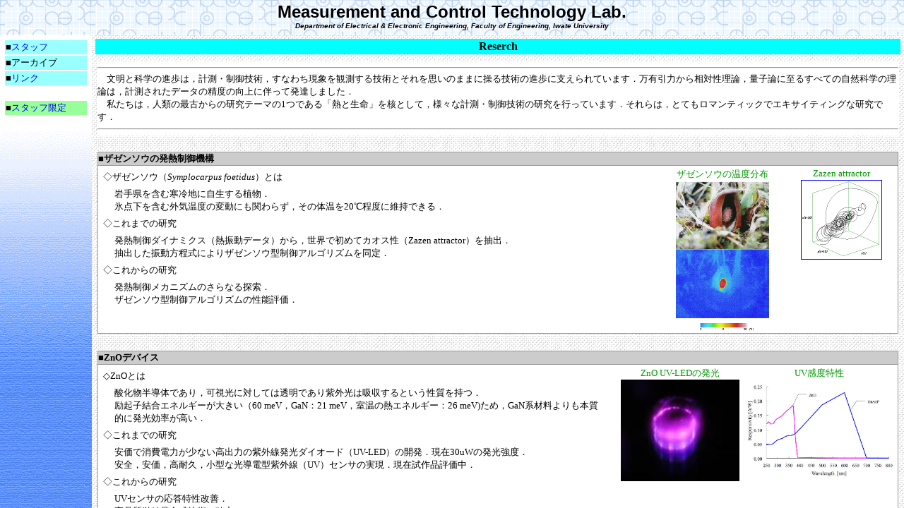

--- FILE ---
content_type: text/html
request_url: http://e4f150.elc.iwate-u.ac.jp/index.html
body_size: 809
content:
<!DOCTYPE HTML PUBLIC "-//W3C//DTD HTML 4.01 Transitional//EN">
<html>

<head>
<META http-equiv="Content-Type" content="text/html; charset=Shift_JIS">
<META name="GENERATOR" content="JustSystems Homepage Builder Version 18.0.14.0 for Windows">
<META http-equiv="Content-Style-Type" content="text/css">
<title>長田・阿部研究室ホームページ</title>
</head>
<FRAMESET rows="50,*" frameborder="NO" border="0">
  <FRAME name="title" src="jp/title.html" noresize scrolling="NO" marginheight="0">
  <FRAMESET cols="130,*">
    <FRAME name="menu" src="jp/menu.html" noresize marginheight="5" marginwidth="5">
    <FRAME name="main" src="jp/research.html">
  </FRAMESET>
  <NOFRAMES>
  <BODY>
  <P>このページを表示するには、フレームをサポートしているブラウザが必要です。</P>
  </BODY>
  </NOFRAMES>
</FRAMESET>
</html>


--- FILE ---
content_type: text/html
request_url: http://e4f150.elc.iwate-u.ac.jp/jp/title.html
body_size: 817
content:
<!DOCTYPE HTML PUBLIC "-//W3C//DTD HTML 4.01 Transitional//EN">
<HTML>
<HEAD>
<META http-equiv="Content-Type" content="text/html; charset=Shift_JIS">
<META name="GENERATOR" content="JustSystems Homepage Builder Version 18.0.14.0 for Windows">
<META http-equiv="Content-Style-Type" content="text/css">
<TITLE></TITLE>
</HEAD>
<BODY background="../image/d011bcg.gif" style="font-family : Arial;">
<TABLE width="100%">
  <TBODY>
    <TR>
      <TD align="center" nowrap colspan="2"><FONT size="+2"><FONT size="+2"><B>Measurement and Control Technology Lab.</B></FONT></FONT><BR>
      <FONT size="-2"><FONT size="-2"><B><FONT size="-2"><I>Department of Electrical &amp; Electronic Engineering, Faculty of Engineering,
      Iwate University</I></FONT></B></FONT></FONT></TD>
    </TR>
  </TBODY>
</TABLE>
</BODY>
</HTML>

--- FILE ---
content_type: text/html
request_url: http://e4f150.elc.iwate-u.ac.jp/jp/menu.html
body_size: 1141
content:
<!DOCTYPE HTML PUBLIC "-//W3C//DTD HTML 4.01 Transitional//EN">
<HTML>
<HEAD>
<META http-equiv="Content-Type" content="text/html; charset=Shift_JIS">
<META name="GENERATOR" content="JustSystems Homepage Builder Version 18.0.14.0 for Windows">
<META http-equiv="Content-Style-Type" content="text/css">
<TITLE></TITLE>
<SCRIPT language="JavaScript" src="CheckPassword80.js"></SCRIPT>
<LINK rel="stylesheet" href="../LabMenuText.css" type="text/css">
</HEAD>
<BODY background="../image/blue6b.gif">
<TABLE class="Txt0" width="100%">
  <TBODY>
    <TR>
      <TD bgcolor="#99ffff" nowrap>■<A href="staff.html" target="main">スタッフ</A></TD>
    </TR>
    <TR>
      <TD bgcolor="#99ffff" nowrap>■アーカイブ</TD>
    </TR>
    <TR>
      <TD bgcolor="#99ffff" nowrap>■<A href="links.html" target="main">リンク</A></TD>
    </TR>
    <TR>
      <TD nowrap><B>　</B></TD>
    </TR>
    <TR>
      <TD bgcolor="#99ff99" nowrap>■<A href="failure.html" onclick="return _HpbPwdWnd(this,'&yx|Q{B{&quot;R{,@{b$  E}FE');" target="_parent">スタッフ限定</A></TD>
    </TR>
    <TR>
      <TD nowrap>　</TD>
    </TR>
  </TBODY>
</TABLE>
</BODY>
</HTML>

--- FILE ---
content_type: text/html
request_url: http://e4f150.elc.iwate-u.ac.jp/jp/research.html
body_size: 717
content:
<!DOCTYPE HTML PUBLIC "-//W3C//DTD HTML 4.01 Transitional//EN">
<HTML>
<HEAD>
<META http-equiv="Content-Type" content="text/html; charset=Shift_JIS">
<META name="GENERATOR" content="JustSystems Homepage Builder Version 18.0.14.0 for Windows">
<META http-equiv="Content-Style-Type" content="text/css">
<TITLE>Reserch</TITLE>
</HEAD>
<FRAMESET rows="30,*" frameborder="NO" border="0">
  <FRAME name="title" src="research_title.html" noresize scrolling="NO" marginwidth="5" marginheight="5">
  <FRAME name="main" src="research_main.html" noresize marginwidth="5" scrolling="AUTO" marginheight="5">
  <NOFRAMES><P>このページを表示するには、フレームをサポートしているブラウザが必要です。</P></NOFRAMES></FRAMESET>
</HTML>


--- FILE ---
content_type: text/html
request_url: http://e4f150.elc.iwate-u.ac.jp/jp/research_title.html
body_size: 547
content:
<!DOCTYPE HTML PUBLIC "-//W3C//DTD HTML 4.01 Transitional//EN">
<HTML>
<HEAD>
<META http-equiv="Content-Type" content="text/html; charset=Shift_JIS">
<META name="GENERATOR" content="JustSystems Homepage Builder Version 18.0.14.0 for Windows">
<META http-equiv="Content-Style-Type" content="text/css">
<TITLE></TITLE>
<LINK rel="stylesheet" href="../LabText.css" type="text/css">
</HEAD>
<BODY>
<TABLE width="100%" cellpadding="2" cellspacing="0">
  <TBODY>
    <TR>
      <TD class="Txt2">Reserch</TD>
    </TR>
  </TBODY>
</TABLE>
</BODY>
</HTML>

--- FILE ---
content_type: text/html
request_url: http://e4f150.elc.iwate-u.ac.jp/jp/research_main.html
body_size: 8043
content:
<!DOCTYPE HTML PUBLIC "-//W3C//DTD HTML 4.01 Transitional//EN">
<HTML>
<HEAD>
<META http-equiv="Content-Type" content="text/html; charset=Shift_JIS">
<META name="GENERATOR" content="JustSystems Homepage Builder Version 18.0.14.0 for Windows">
<META http-equiv="Content-Style-Type" content="text/css">
<TITLE></TITLE>
<LINK rel="stylesheet" href="../LabText.css" type="text/css">
</HEAD>
<BODY>
<TABLE border="0" width="100%" class="Txt0">
  <TBODY>
    <TR>
      <TD bgcolor="#ffffff">
      <HR>
      　文明と科学の進歩は，計測・制御技術，すなわち現象を観測する技術とそれを思いのままに操る技術の進歩に支えられています．万有引力から相対性理論，量子論に至るすべての自然科学の理論は，計測されたデータの精度の向上に伴って発達しました．<BR>
      　私たちは，人類の最古からの研究テーマの1つである「熱と生命」を核として，様々な計測・制御技術の研究を行っています．それらは，とてもロマンティックでエキサイティングな研究です．<BR>
      <HR>
      </TD>
    </TR>
    <TR>
      <TD>　</TD>
    </TR>
    <TR>
      <TD>
      <TABLE width="100%" cellpadding="0" cellspacing="1" bgcolor="#999999">
        <TBODY>
          <TR>
            <TD class="Txt1" bgcolor="#cccccc">■ザゼンソウの発熱制御機構</TD>
          </TR>
          <TR>
            <TD>
            <TABLE border="0" class="Txt0" bgcolor="#ffffff" width="100%">
              <TBODY>
                <TR valign="top">
                  <TD>
                  <TABLE border="0" width="100%" cellpadding="2" class="Txt0">
                    <TBODY>
                      <TR>
                        <TD colspan="2">◇ザゼンソウ（<I>Symplocarpus foetidus</I>）とは</TD>
                      </TR>
                      <TR>
                        <TD nowrap width="10"></TD>
                        <TD>岩手県を含む寒冷地に自生する植物．<BR>
                  氷点下を含む外気温度の変動にも関わらず，その体温を20℃程度に維持できる．</TD>
                      </TR>
                      <TR>
                        <TD colspan="2">◇これまでの研究</TD>
                      </TR>
                      <TR>
                        <TD></TD>
                        <TD>発熱制御ダイナミクス（熱振動データ）から，世界で初めてカオス性（Zazen attractor）を抽出．<BR>
                  抽出した振動方程式によりザゼンソウ型制御アルゴリズムを同定．</TD>
                      </TR>
                      <TR>
                        <TD colspan="2">◇これからの研究</TD>
                      </TR>
                      <TR>
                        <TD></TD>
                        <TD>発熱制御メカニズムのさらなる探索．<BR>
                        ザゼンソウ型制御アルゴリズムの性能評価．</TD>
                      </TR>
                    </TBODY>
                  </TABLE>
                  </TD>
                  <TD>　</TD>
                  <TD align="center"><FONT color="#009900">ザゼンソウの温度分布</FONT><BR>
                  <IMG src="office/data/reserch/image1.gif" border="0" width="132" height="213"></TD>
                  <TD align="center"><FONT color="#009900">Zazen attractor</FONT><BR>
                  <IMG src="office/data/reserch/image.2gif" border="0" width="116" height="114"></TD>
                </TR>
              </TBODY>
            </TABLE>
            </TD>
          </TR>
        </TBODY>
      </TABLE>
      </TD>
    </TR>
    <TR>
      <TD>　</TD>
    </TR>
    <TR>
      <TD>
      <TABLE width="100%" cellpadding="0" cellspacing="1" bgcolor="#999999">
        <TBODY>
          <TR>
            <TD class="Txt1" bgcolor="#cccccc">■ZnOデバイス</TD>
          </TR>
          <TR>
            <TD>
            <TABLE border="0" class="Txt0" bgcolor="#ffffff" width="100%">
              <TBODY>
                <TR valign="top">
                  <TD>
                  <TABLE border="0" width="100%" cellpadding="2" class="Txt0">
                    <TBODY>
                      <TR>
                        <TD colspan="2">◇ZnOとは</TD>
                      </TR>
                      <TR>
                        <TD nowrap width="10"></TD>
                        <TD>酸化物半導体であり，可視光に対しては透明であり紫外光は吸収するという性質を持つ．<BR>
                        励起子結合エネルギーが大きい（60 meV，GaN：21 meV，室温の熱エネルギー：26 meV)ため，GaN系材料よりも本質的に発光効率が高い．</TD>
                      </TR>
                      <TR>
                        <TD colspan="2">◇これまでの研究</TD>
                      </TR>
                      <TR>
                        <TD></TD>
                        <TD>安価で消費電力が少ない高出力の紫外線発光ダイオード（UV-LED）の開発．現在30uWの発光強度．<BR>
                        安全，安価，高耐久，小型な光導電型紫外線（UV）センサの実現．現在試作品評価中．</TD>
                      </TR>
                      <TR>
                        <TD colspan="2">◇これからの研究</TD>
                      </TR>
                      <TR>
                        <TD></TD>
                        <TD>UVセンサの応答特性改善．<BR>
                        高品質単結晶合成技術の確立．</TD>
                      </TR>
                    </TBODY>
                  </TABLE>
                  </TD>
                  <TD>　</TD>
                  <TD align="center"><FONT color="#009900">ZnO UV-LEDの発光</FONT><BR>
                  <IMG src="office/data/reserch/UV_LED.jpg" width="168" height="144" border="0"></TD>
                  <TD align="center"><FONT color="#009900">UV感度特性</FONT><BR>
                  <IMG src="office/data/reserch/UV_sensor.jpg" width="217" height="142" border="0"></TD>
                </TR>
              </TBODY>
            </TABLE>
            </TD>
          </TR>
        </TBODY>
      </TABLE>
      </TD>
    </TR>
    <TR>
      <TD>　</TD>
    </TR>
    <TR>
      <TD>
      <TABLE width="100%" cellpadding="0" cellspacing="1" bgcolor="#999999">
        <TBODY>
          <TR>
            <TD class="Txt1" bgcolor="#cccccc">■同期温度制御</TD>
          </TR>
          <TR>
            <TD>
            <TABLE border="0" class="Txt0" bgcolor="#ffffff" width="100%">
              <TBODY>
                <TR valign="top">
                  <TD>
                  <TABLE border="0" width="100%" cellpadding="2" class="Txt0">
                    <TBODY>
                      <TR>
                        <TD colspan="2">◇同期温度制御とは</TD>
                      </TR>
                      <TR>
                        <TD nowrap width="10"></TD>
                        <TD>蛍の発光特性などに見られる自然界における同期現象メカニズムを応答した他ループ温度同期制御技術．<BR>
                        大面積平面温度制御装置やオートクレーブ等の温度制御に応用することを目指す．</TD>
                      </TR>
                      <TR>
                        <TD colspan="2">◇これまでの研究</TD>
                      </TR>
                      <TR>
                        <TD></TD>
                        <TD>16ch平面温度制御アルゴリズムの開発．<BR>
                        4ch，2ゾーン温度制御アルゴリズムの開発．</TD>
                      </TR>
                      <TR>
                        <TD colspan="2">◇これからの研究</TD>
                      </TR>
                      <TR>
                        <TD></TD>
                        <TD>制御特性の安定化と高速化の両立．</TD>
                      </TR>
                    </TBODY>
                  </TABLE>
                  </TD>
                  <TD>　</TD>
                  <TD align="center"><FONT color="#009900">16ch平面温度制御</FONT><BR>
                  <IMG src="office/data/reserch/sync16.png" width="242" height="150" border="0"></TD>
                  <TD align="center"><FONT color="#009900">4ch，2ゾーン温度制御</FONT><BR>
                  <IMG src="office/data/reserch/sync4.png" width="224" height="150" border="0"></TD>
                </TR>
              </TBODY>
            </TABLE>
            </TD>
          </TR>
        </TBODY>
      </TABLE>
      </TD>
    </TR>
  </TBODY>
</TABLE>
</BODY>
</HTML>

--- FILE ---
content_type: text/css
request_url: http://e4f150.elc.iwate-u.ac.jp/LabMenuText.css
body_size: 485
content:
 
.Txt0{
  font-size : 10pt;
  font-family : "ＭＳ Ｐゴシック";
  text-indent : 0px;
  
}
.Txt1{
  font-size : 10pt;
  font-family : "ＭＳ Ｐゴシック";
  font-weight : bold;
}
.Txt2{
  font-size : 16px;
  font-family : "ＭＳ Ｐゴシック";
  font-weight : bold;
}
A:HOVER{
  text-decoration : underline;
}
A{
  text-decoration : none;
}
.Txt0t{
  font-size : 12px;
  font-family : "ＭＳ Ｐゴシック";
  background-color : #ffff80;
}
A:LINK{
  color : blue;
}
A:VISITED{
  color : blue;
}


--- FILE ---
content_type: text/css
request_url: http://e4f150.elc.iwate-u.ac.jp/LabText.css
body_size: 589
content:
 
.Txt0{
  font-size : 10pt;
  font-family : "ＭＳ Ｐゴシック";
  text-indent : 0px;
  
}
.Txt1{
  font-size : 10pt;
  font-family : "ＭＳ Ｐゴシック";
  font-weight : bold;
}
.Txt2{
  font-size : 16px;
  font-family : "ＭＳ Ｐゴシック";
  font-weight : bold;
  background-color : aqua;
  text-align : center;
}
A:HOVER{
  text-decoration : underline;
}
A{
  text-decoration : none;
}
.Txt0t{
  font-size : 12px;
  font-family : "ＭＳ Ｐゴシック";
  background-color : #ffff80;
}
BODY{
  background-image : url(image/v2_bcg012.gif);
}
A:LINK{
  color : blue;
}
A:VISITED{
  color : blue;
}

--- FILE ---
content_type: text/css
request_url: http://e4f150.elc.iwate-u.ac.jp/LabText.css
body_size: 589
content:
 
.Txt0{
  font-size : 10pt;
  font-family : "ＭＳ Ｐゴシック";
  text-indent : 0px;
  
}
.Txt1{
  font-size : 10pt;
  font-family : "ＭＳ Ｐゴシック";
  font-weight : bold;
}
.Txt2{
  font-size : 16px;
  font-family : "ＭＳ Ｐゴシック";
  font-weight : bold;
  background-color : aqua;
  text-align : center;
}
A:HOVER{
  text-decoration : underline;
}
A{
  text-decoration : none;
}
.Txt0t{
  font-size : 12px;
  font-family : "ＭＳ Ｐゴシック";
  background-color : #ffff80;
}
BODY{
  background-image : url(image/v2_bcg012.gif);
}
A:LINK{
  color : blue;
}
A:VISITED{
  color : blue;
}